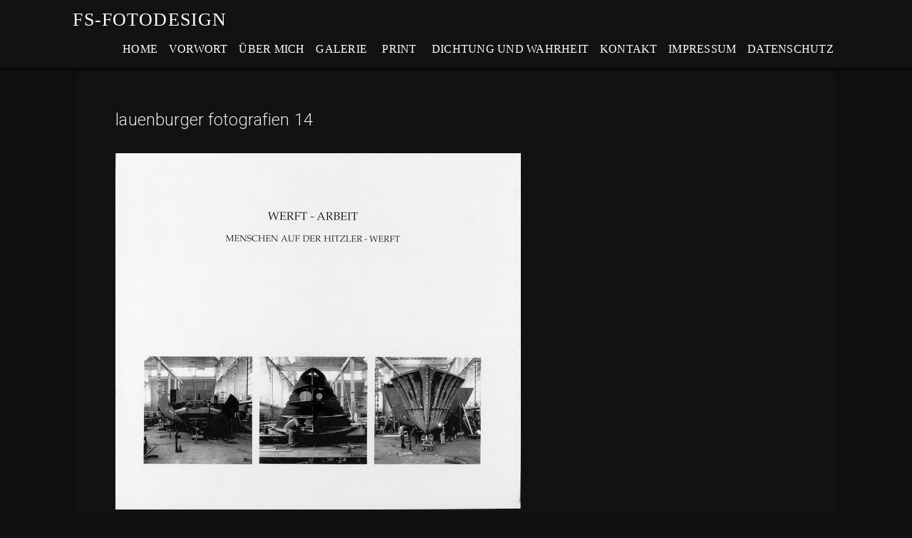

--- FILE ---
content_type: text/html; charset=UTF-8
request_url: https://fs-fotodesign.de/lauenburger-fotografien-14/
body_size: 12054
content:
<!DOCTYPE html>
<html class="no-js" lang="de">
<head>
<meta charset="UTF-8">
<meta name="viewport" content="width=device-width, initial-scale=1.0">
<link rel="pingback" href="https://fs-fotodesign.de/xmlrpc.php">
<meta name='robots' content='index, follow, max-image-preview:large, max-snippet:-1, max-video-preview:-1' />
<!-- This site is optimized with the Yoast SEO plugin v20.5 - https://yoast.com/wordpress/plugins/seo/ -->
<title>lauenburger fotografien 14 - fs-fotodesign</title>
<link rel="canonical" href="https://fs-fotodesign.de/lauenburger-fotografien-14/" />
<meta property="og:locale" content="de_DE" />
<meta property="og:type" content="article" />
<meta property="og:title" content="lauenburger fotografien 14 - fs-fotodesign" />
<meta property="og:description" content="            zum gesamtkatalog &quot;lauenburger fotografien&quot;        zur galerie &quot;werft-arbeit&quot;    " />
<meta property="og:url" content="https://fs-fotodesign.de/lauenburger-fotografien-14/" />
<meta property="og:site_name" content="fs-fotodesign" />
<meta property="article:modified_time" content="2016-06-25T06:43:15+00:00" />
<meta property="og:image" content="https://fs-fotodesign.de/wp-content/uploads/2016/02/P6055294.jpg" />
<meta name="twitter:card" content="summary_large_image" />
<script type="application/ld+json" class="yoast-schema-graph">{"@context":"https://schema.org","@graph":[{"@type":"WebPage","@id":"https://fs-fotodesign.de/lauenburger-fotografien-14/","url":"https://fs-fotodesign.de/lauenburger-fotografien-14/","name":"lauenburger fotografien 14 - fs-fotodesign","isPartOf":{"@id":"https://fs-fotodesign.de/#website"},"primaryImageOfPage":{"@id":"https://fs-fotodesign.de/lauenburger-fotografien-14/#primaryimage"},"image":{"@id":"https://fs-fotodesign.de/lauenburger-fotografien-14/#primaryimage"},"thumbnailUrl":"https://fs-fotodesign.de/wp-content/uploads/2016/02/P6055294.jpg","datePublished":"2016-02-13T18:15:13+00:00","dateModified":"2016-06-25T06:43:15+00:00","breadcrumb":{"@id":"https://fs-fotodesign.de/lauenburger-fotografien-14/#breadcrumb"},"inLanguage":"de","potentialAction":[{"@type":"ReadAction","target":["https://fs-fotodesign.de/lauenburger-fotografien-14/"]}]},{"@type":"ImageObject","inLanguage":"de","@id":"https://fs-fotodesign.de/lauenburger-fotografien-14/#primaryimage","url":"https://fs-fotodesign.de/wp-content/uploads/2016/02/P6055294.jpg","contentUrl":"https://fs-fotodesign.de/wp-content/uploads/2016/02/P6055294.jpg"},{"@type":"BreadcrumbList","@id":"https://fs-fotodesign.de/lauenburger-fotografien-14/#breadcrumb","itemListElement":[{"@type":"ListItem","position":1,"name":"Startseite","item":"https://fs-fotodesign.de/"},{"@type":"ListItem","position":2,"name":"lauenburger fotografien 14"}]},{"@type":"WebSite","@id":"https://fs-fotodesign.de/#website","url":"https://fs-fotodesign.de/","name":"fs-fotodesign","description":"fotografie und poesie, landschaft, archäologie, porträt, reisen","potentialAction":[{"@type":"SearchAction","target":{"@type":"EntryPoint","urlTemplate":"https://fs-fotodesign.de/?s={search_term_string}"},"query-input":"required name=search_term_string"}],"inLanguage":"de"}]}</script>
<!-- / Yoast SEO plugin. -->
<link rel='dns-prefetch' href='//s.w.org' />
<link rel="alternate" type="application/rss+xml" title="fs-fotodesign &raquo; Feed" href="https://fs-fotodesign.de/feed/" />
<link rel="alternate" type="application/rss+xml" title="fs-fotodesign &raquo; Kommentar-Feed" href="https://fs-fotodesign.de/comments/feed/" />
<script type="text/javascript">
window._wpemojiSettings = {"baseUrl":"https:\/\/s.w.org\/images\/core\/emoji\/14.0.0\/72x72\/","ext":".png","svgUrl":"https:\/\/s.w.org\/images\/core\/emoji\/14.0.0\/svg\/","svgExt":".svg","source":{"concatemoji":"https:\/\/fs-fotodesign.de\/wp-includes\/js\/wp-emoji-release.min.js?ver=6.0.9"}};
/*! This file is auto-generated */
!function(e,a,t){var n,r,o,i=a.createElement("canvas"),p=i.getContext&&i.getContext("2d");function s(e,t){var a=String.fromCharCode,e=(p.clearRect(0,0,i.width,i.height),p.fillText(a.apply(this,e),0,0),i.toDataURL());return p.clearRect(0,0,i.width,i.height),p.fillText(a.apply(this,t),0,0),e===i.toDataURL()}function c(e){var t=a.createElement("script");t.src=e,t.defer=t.type="text/javascript",a.getElementsByTagName("head")[0].appendChild(t)}for(o=Array("flag","emoji"),t.supports={everything:!0,everythingExceptFlag:!0},r=0;r<o.length;r++)t.supports[o[r]]=function(e){if(!p||!p.fillText)return!1;switch(p.textBaseline="top",p.font="600 32px Arial",e){case"flag":return s([127987,65039,8205,9895,65039],[127987,65039,8203,9895,65039])?!1:!s([55356,56826,55356,56819],[55356,56826,8203,55356,56819])&&!s([55356,57332,56128,56423,56128,56418,56128,56421,56128,56430,56128,56423,56128,56447],[55356,57332,8203,56128,56423,8203,56128,56418,8203,56128,56421,8203,56128,56430,8203,56128,56423,8203,56128,56447]);case"emoji":return!s([129777,127995,8205,129778,127999],[129777,127995,8203,129778,127999])}return!1}(o[r]),t.supports.everything=t.supports.everything&&t.supports[o[r]],"flag"!==o[r]&&(t.supports.everythingExceptFlag=t.supports.everythingExceptFlag&&t.supports[o[r]]);t.supports.everythingExceptFlag=t.supports.everythingExceptFlag&&!t.supports.flag,t.DOMReady=!1,t.readyCallback=function(){t.DOMReady=!0},t.supports.everything||(n=function(){t.readyCallback()},a.addEventListener?(a.addEventListener("DOMContentLoaded",n,!1),e.addEventListener("load",n,!1)):(e.attachEvent("onload",n),a.attachEvent("onreadystatechange",function(){"complete"===a.readyState&&t.readyCallback()})),(e=t.source||{}).concatemoji?c(e.concatemoji):e.wpemoji&&e.twemoji&&(c(e.twemoji),c(e.wpemoji)))}(window,document,window._wpemojiSettings);
</script>
<style type="text/css">
img.wp-smiley,
img.emoji {
display: inline !important;
border: none !important;
box-shadow: none !important;
height: 1em !important;
width: 1em !important;
margin: 0 0.07em !important;
vertical-align: -0.1em !important;
background: none !important;
padding: 0 !important;
}
</style>
<!-- <link rel='stylesheet' id='wp-block-library-css'  href='https://fs-fotodesign.de/wp-includes/css/dist/block-library/style.min.css?ver=6.0.9' type='text/css' media='all' /> -->
<link rel="stylesheet" type="text/css" href="//fs-fotodesign.de/wp-content/cache/wpfc-minified/ey69hil/bjj2t.css" media="all"/>
<style id='wp-block-library-theme-inline-css' type='text/css'>
.wp-block-audio figcaption{color:#555;font-size:13px;text-align:center}.is-dark-theme .wp-block-audio figcaption{color:hsla(0,0%,100%,.65)}.wp-block-code{border:1px solid #ccc;border-radius:4px;font-family:Menlo,Consolas,monaco,monospace;padding:.8em 1em}.wp-block-embed figcaption{color:#555;font-size:13px;text-align:center}.is-dark-theme .wp-block-embed figcaption{color:hsla(0,0%,100%,.65)}.blocks-gallery-caption{color:#555;font-size:13px;text-align:center}.is-dark-theme .blocks-gallery-caption{color:hsla(0,0%,100%,.65)}.wp-block-image figcaption{color:#555;font-size:13px;text-align:center}.is-dark-theme .wp-block-image figcaption{color:hsla(0,0%,100%,.65)}.wp-block-pullquote{border-top:4px solid;border-bottom:4px solid;margin-bottom:1.75em;color:currentColor}.wp-block-pullquote__citation,.wp-block-pullquote cite,.wp-block-pullquote footer{color:currentColor;text-transform:uppercase;font-size:.8125em;font-style:normal}.wp-block-quote{border-left:.25em solid;margin:0 0 1.75em;padding-left:1em}.wp-block-quote cite,.wp-block-quote footer{color:currentColor;font-size:.8125em;position:relative;font-style:normal}.wp-block-quote.has-text-align-right{border-left:none;border-right:.25em solid;padding-left:0;padding-right:1em}.wp-block-quote.has-text-align-center{border:none;padding-left:0}.wp-block-quote.is-large,.wp-block-quote.is-style-large,.wp-block-quote.is-style-plain{border:none}.wp-block-search .wp-block-search__label{font-weight:700}:where(.wp-block-group.has-background){padding:1.25em 2.375em}.wp-block-separator.has-css-opacity{opacity:.4}.wp-block-separator{border:none;border-bottom:2px solid;margin-left:auto;margin-right:auto}.wp-block-separator.has-alpha-channel-opacity{opacity:1}.wp-block-separator:not(.is-style-wide):not(.is-style-dots){width:100px}.wp-block-separator.has-background:not(.is-style-dots){border-bottom:none;height:1px}.wp-block-separator.has-background:not(.is-style-wide):not(.is-style-dots){height:2px}.wp-block-table thead{border-bottom:3px solid}.wp-block-table tfoot{border-top:3px solid}.wp-block-table td,.wp-block-table th{padding:.5em;border:1px solid;word-break:normal}.wp-block-table figcaption{color:#555;font-size:13px;text-align:center}.is-dark-theme .wp-block-table figcaption{color:hsla(0,0%,100%,.65)}.wp-block-video figcaption{color:#555;font-size:13px;text-align:center}.is-dark-theme .wp-block-video figcaption{color:hsla(0,0%,100%,.65)}.wp-block-template-part.has-background{padding:1.25em 2.375em;margin-top:0;margin-bottom:0}
</style>
<style id='global-styles-inline-css' type='text/css'>
body{--wp--preset--color--black: #000000;--wp--preset--color--cyan-bluish-gray: #abb8c3;--wp--preset--color--white: #ffffff;--wp--preset--color--pale-pink: #f78da7;--wp--preset--color--vivid-red: #cf2e2e;--wp--preset--color--luminous-vivid-orange: #ff6900;--wp--preset--color--luminous-vivid-amber: #fcb900;--wp--preset--color--light-green-cyan: #7bdcb5;--wp--preset--color--vivid-green-cyan: #00d084;--wp--preset--color--pale-cyan-blue: #8ed1fc;--wp--preset--color--vivid-cyan-blue: #0693e3;--wp--preset--color--vivid-purple: #9b51e0;--wp--preset--gradient--vivid-cyan-blue-to-vivid-purple: linear-gradient(135deg,rgba(6,147,227,1) 0%,rgb(155,81,224) 100%);--wp--preset--gradient--light-green-cyan-to-vivid-green-cyan: linear-gradient(135deg,rgb(122,220,180) 0%,rgb(0,208,130) 100%);--wp--preset--gradient--luminous-vivid-amber-to-luminous-vivid-orange: linear-gradient(135deg,rgba(252,185,0,1) 0%,rgba(255,105,0,1) 100%);--wp--preset--gradient--luminous-vivid-orange-to-vivid-red: linear-gradient(135deg,rgba(255,105,0,1) 0%,rgb(207,46,46) 100%);--wp--preset--gradient--very-light-gray-to-cyan-bluish-gray: linear-gradient(135deg,rgb(238,238,238) 0%,rgb(169,184,195) 100%);--wp--preset--gradient--cool-to-warm-spectrum: linear-gradient(135deg,rgb(74,234,220) 0%,rgb(151,120,209) 20%,rgb(207,42,186) 40%,rgb(238,44,130) 60%,rgb(251,105,98) 80%,rgb(254,248,76) 100%);--wp--preset--gradient--blush-light-purple: linear-gradient(135deg,rgb(255,206,236) 0%,rgb(152,150,240) 100%);--wp--preset--gradient--blush-bordeaux: linear-gradient(135deg,rgb(254,205,165) 0%,rgb(254,45,45) 50%,rgb(107,0,62) 100%);--wp--preset--gradient--luminous-dusk: linear-gradient(135deg,rgb(255,203,112) 0%,rgb(199,81,192) 50%,rgb(65,88,208) 100%);--wp--preset--gradient--pale-ocean: linear-gradient(135deg,rgb(255,245,203) 0%,rgb(182,227,212) 50%,rgb(51,167,181) 100%);--wp--preset--gradient--electric-grass: linear-gradient(135deg,rgb(202,248,128) 0%,rgb(113,206,126) 100%);--wp--preset--gradient--midnight: linear-gradient(135deg,rgb(2,3,129) 0%,rgb(40,116,252) 100%);--wp--preset--duotone--dark-grayscale: url('#wp-duotone-dark-grayscale');--wp--preset--duotone--grayscale: url('#wp-duotone-grayscale');--wp--preset--duotone--purple-yellow: url('#wp-duotone-purple-yellow');--wp--preset--duotone--blue-red: url('#wp-duotone-blue-red');--wp--preset--duotone--midnight: url('#wp-duotone-midnight');--wp--preset--duotone--magenta-yellow: url('#wp-duotone-magenta-yellow');--wp--preset--duotone--purple-green: url('#wp-duotone-purple-green');--wp--preset--duotone--blue-orange: url('#wp-duotone-blue-orange');--wp--preset--font-size--small: 13px;--wp--preset--font-size--medium: 20px;--wp--preset--font-size--large: 36px;--wp--preset--font-size--x-large: 42px;}.has-black-color{color: var(--wp--preset--color--black) !important;}.has-cyan-bluish-gray-color{color: var(--wp--preset--color--cyan-bluish-gray) !important;}.has-white-color{color: var(--wp--preset--color--white) !important;}.has-pale-pink-color{color: var(--wp--preset--color--pale-pink) !important;}.has-vivid-red-color{color: var(--wp--preset--color--vivid-red) !important;}.has-luminous-vivid-orange-color{color: var(--wp--preset--color--luminous-vivid-orange) !important;}.has-luminous-vivid-amber-color{color: var(--wp--preset--color--luminous-vivid-amber) !important;}.has-light-green-cyan-color{color: var(--wp--preset--color--light-green-cyan) !important;}.has-vivid-green-cyan-color{color: var(--wp--preset--color--vivid-green-cyan) !important;}.has-pale-cyan-blue-color{color: var(--wp--preset--color--pale-cyan-blue) !important;}.has-vivid-cyan-blue-color{color: var(--wp--preset--color--vivid-cyan-blue) !important;}.has-vivid-purple-color{color: var(--wp--preset--color--vivid-purple) !important;}.has-black-background-color{background-color: var(--wp--preset--color--black) !important;}.has-cyan-bluish-gray-background-color{background-color: var(--wp--preset--color--cyan-bluish-gray) !important;}.has-white-background-color{background-color: var(--wp--preset--color--white) !important;}.has-pale-pink-background-color{background-color: var(--wp--preset--color--pale-pink) !important;}.has-vivid-red-background-color{background-color: var(--wp--preset--color--vivid-red) !important;}.has-luminous-vivid-orange-background-color{background-color: var(--wp--preset--color--luminous-vivid-orange) !important;}.has-luminous-vivid-amber-background-color{background-color: var(--wp--preset--color--luminous-vivid-amber) !important;}.has-light-green-cyan-background-color{background-color: var(--wp--preset--color--light-green-cyan) !important;}.has-vivid-green-cyan-background-color{background-color: var(--wp--preset--color--vivid-green-cyan) !important;}.has-pale-cyan-blue-background-color{background-color: var(--wp--preset--color--pale-cyan-blue) !important;}.has-vivid-cyan-blue-background-color{background-color: var(--wp--preset--color--vivid-cyan-blue) !important;}.has-vivid-purple-background-color{background-color: var(--wp--preset--color--vivid-purple) !important;}.has-black-border-color{border-color: var(--wp--preset--color--black) !important;}.has-cyan-bluish-gray-border-color{border-color: var(--wp--preset--color--cyan-bluish-gray) !important;}.has-white-border-color{border-color: var(--wp--preset--color--white) !important;}.has-pale-pink-border-color{border-color: var(--wp--preset--color--pale-pink) !important;}.has-vivid-red-border-color{border-color: var(--wp--preset--color--vivid-red) !important;}.has-luminous-vivid-orange-border-color{border-color: var(--wp--preset--color--luminous-vivid-orange) !important;}.has-luminous-vivid-amber-border-color{border-color: var(--wp--preset--color--luminous-vivid-amber) !important;}.has-light-green-cyan-border-color{border-color: var(--wp--preset--color--light-green-cyan) !important;}.has-vivid-green-cyan-border-color{border-color: var(--wp--preset--color--vivid-green-cyan) !important;}.has-pale-cyan-blue-border-color{border-color: var(--wp--preset--color--pale-cyan-blue) !important;}.has-vivid-cyan-blue-border-color{border-color: var(--wp--preset--color--vivid-cyan-blue) !important;}.has-vivid-purple-border-color{border-color: var(--wp--preset--color--vivid-purple) !important;}.has-vivid-cyan-blue-to-vivid-purple-gradient-background{background: var(--wp--preset--gradient--vivid-cyan-blue-to-vivid-purple) !important;}.has-light-green-cyan-to-vivid-green-cyan-gradient-background{background: var(--wp--preset--gradient--light-green-cyan-to-vivid-green-cyan) !important;}.has-luminous-vivid-amber-to-luminous-vivid-orange-gradient-background{background: var(--wp--preset--gradient--luminous-vivid-amber-to-luminous-vivid-orange) !important;}.has-luminous-vivid-orange-to-vivid-red-gradient-background{background: var(--wp--preset--gradient--luminous-vivid-orange-to-vivid-red) !important;}.has-very-light-gray-to-cyan-bluish-gray-gradient-background{background: var(--wp--preset--gradient--very-light-gray-to-cyan-bluish-gray) !important;}.has-cool-to-warm-spectrum-gradient-background{background: var(--wp--preset--gradient--cool-to-warm-spectrum) !important;}.has-blush-light-purple-gradient-background{background: var(--wp--preset--gradient--blush-light-purple) !important;}.has-blush-bordeaux-gradient-background{background: var(--wp--preset--gradient--blush-bordeaux) !important;}.has-luminous-dusk-gradient-background{background: var(--wp--preset--gradient--luminous-dusk) !important;}.has-pale-ocean-gradient-background{background: var(--wp--preset--gradient--pale-ocean) !important;}.has-electric-grass-gradient-background{background: var(--wp--preset--gradient--electric-grass) !important;}.has-midnight-gradient-background{background: var(--wp--preset--gradient--midnight) !important;}.has-small-font-size{font-size: var(--wp--preset--font-size--small) !important;}.has-medium-font-size{font-size: var(--wp--preset--font-size--medium) !important;}.has-large-font-size{font-size: var(--wp--preset--font-size--large) !important;}.has-x-large-font-size{font-size: var(--wp--preset--font-size--x-large) !important;}
</style>
<!-- <link rel='stylesheet' id='siteorigin-panels-front-css'  href='https://fs-fotodesign.de/wp-content/plugins/siteorigin-panels/css/front-flex.min.css?ver=2.32.1' type='text/css' media='all' /> -->
<!-- <link rel='stylesheet' id='x-stack-css'  href='https://fs-fotodesign.de/wp-content/themes/x/framework/dist/css/site/stacks/integrity-dark.css?ver=10.4.8' type='text/css' media='all' /> -->
<link rel="stylesheet" type="text/css" href="//fs-fotodesign.de/wp-content/cache/wpfc-minified/fdksl5od/dg3wn.css" media="all"/>
<style id='x-generated-inline-css' type='text/css'>
a,h1 a:hover,h2 a:hover,h3 a:hover,h4 a:hover,h5 a:hover,h6 a:hover,.x-breadcrumb-wrap a:hover,.widget ul li a:hover,.widget ol li a:hover,.widget.widget_text ul li a,.widget.widget_text ol li a,.widget_nav_menu .current-menu-item > a,.x-accordion-heading .x-accordion-toggle:hover,.x-comment-author a:hover,.x-comment-time:hover,.x-recent-posts a:hover .h-recent-posts{color:#efdc4c;}a:hover,.widget.widget_text ul li a:hover,.widget.widget_text ol li a:hover,.x-twitter-widget ul li a:hover{color:#0025bc;}.rev_slider_wrapper,a.x-img-thumbnail:hover,.x-slider-container.below,.page-template-template-blank-3-php .x-slider-container.above,.page-template-template-blank-6-php .x-slider-container.above{border-color:#efdc4c;}.entry-thumb:before,.x-pagination span.current,.woocommerce-pagination span[aria-current],.flex-direction-nav a,.flex-control-nav a:hover,.flex-control-nav a.flex-active,.mejs-time-current,.x-dropcap,.x-skill-bar .bar,.x-pricing-column.featured h2,.h-comments-title small,.x-entry-share .x-share:hover,.x-highlight,.x-recent-posts .x-recent-posts-img:after{background-color:#efdc4c;}.x-nav-tabs > .active > a,.x-nav-tabs > .active > a:hover{box-shadow:inset 0 3px 0 0 #efdc4c;}.x-main{width:calc(71% - 2.463055%);}.x-sidebar{width:calc(100% - 2.463055% - 71%);}.x-comment-author,.x-comment-time,.comment-form-author label,.comment-form-email label,.comment-form-url label,.comment-form-rating label,.comment-form-comment label,.widget_calendar #wp-calendar caption,.widget.widget_rss li .rsswidget{font-family:inherit;font-weight:300;}.p-landmark-sub,.p-meta,input,button,select,textarea{font-family:inherit;}.widget ul li a,.widget ol li a,.x-comment-time{color:#d3d3d3;}.widget_text ol li a,.widget_text ul li a{color:#efdc4c;}.widget_text ol li a:hover,.widget_text ul li a:hover{color:#0025bc;}.comment-form-author label,.comment-form-email label,.comment-form-url label,.comment-form-rating label,.comment-form-comment label,.widget_calendar #wp-calendar th,.p-landmark-sub strong,.widget_tag_cloud .tagcloud a:hover,.widget_tag_cloud .tagcloud a:active,.entry-footer a:hover,.entry-footer a:active,.x-breadcrumbs .current,.x-comment-author,.x-comment-author a{color:#ededed;}.widget_calendar #wp-calendar th{border-color:#ededed;}.h-feature-headline span i{background-color:#ededed;}@media (max-width:978.98px){}html{font-size:14px;}body{font-style:normal;font-weight:400;color:#d3d3d3;background-color:rgb(17,17,17);}.w-b{font-weight:400 !important;}h1,h2,h3,h4,h5,h6,.h1,.h2,.h3,.h4,.h5,.h6{font-family:inherit;font-style:normal;font-weight:300;}h1,.h1{letter-spacing:-0.042em;}h2,.h2{letter-spacing:0.079em;}h3,.h3{letter-spacing:-0.049em;}h4,.h4{letter-spacing:0.002em;}h5,.h5{letter-spacing:0.044em;}h6,.h6{letter-spacing:0.054em;}.w-h{font-weight:300 !important;}.x-container.width{width:84%;}.x-container.max{max-width:1380px;}.x-bar-content.x-container.width{flex-basis:84%;}.x-main.full{float:none;display:block;width:auto;}@media (max-width:978.98px){.x-main.full,.x-main.left,.x-main.right,.x-sidebar.left,.x-sidebar.right{float:none;display:block;width:auto !important;}}.entry-header,.entry-content{font-size:0.714rem;}body,input,button,select,textarea{font-family:inherit;}h1,h2,h3,h4,h5,h6,.h1,.h2,.h3,.h4,.h5,.h6,h1 a,h2 a,h3 a,h4 a,h5 a,h6 a,.h1 a,.h2 a,.h3 a,.h4 a,.h5 a,.h6 a,blockquote{color:#ededed;}.cfc-h-tx{color:#ededed !important;}.cfc-h-bd{border-color:#ededed !important;}.cfc-h-bg{background-color:#ededed !important;}.cfc-b-tx{color:#d3d3d3 !important;}.cfc-b-bd{border-color:#d3d3d3 !important;}.cfc-b-bg{background-color:#d3d3d3 !important;}.x-btn,.button,[type="submit"]{color:#000000;border-color:#9e9e9e;background-color:#ffffff;text-shadow:0 0.075em 0.075em rgba(0,0,0,0.5);}.x-btn:hover,.button:hover,[type="submit"]:hover{color:#ffffff;border-color:#000000;background-color:;text-shadow:0 0.075em 0.075em rgba(0,0,0,0.5);}.x-btn.x-btn-real,.x-btn.x-btn-real:hover{margin-bottom:0.25em;text-shadow:0 0.075em 0.075em rgba(0,0,0,0.65);}.x-btn.x-btn-real{box-shadow:0 0.25em 0 0 #a71000,0 4px 9px rgba(0,0,0,0.75);}.x-btn.x-btn-real:hover{box-shadow:0 0.25em 0 0 #a71000,0 4px 9px rgba(0,0,0,0.75);}.x-btn.x-btn-flat,.x-btn.x-btn-flat:hover{margin-bottom:0;text-shadow:0 0.075em 0.075em rgba(0,0,0,0.65);box-shadow:none;}.x-btn.x-btn-transparent,.x-btn.x-btn-transparent:hover{margin-bottom:0;border-width:3px;text-shadow:none;text-transform:uppercase;background-color:transparent;box-shadow:none;}.x-topbar .p-info a:hover,.x-widgetbar .widget ul li a:hover{color:#efdc4c;}.x-topbar .p-info,.x-topbar .p-info a,.x-navbar .desktop .x-nav > li > a,.x-navbar .desktop .sub-menu a,.x-navbar .mobile .x-nav li > a,.x-breadcrumb-wrap a,.x-breadcrumbs .delimiter{color:#ffffff;}.x-navbar .desktop .x-nav > li > a:hover,.x-navbar .desktop .x-nav > .x-active > a,.x-navbar .desktop .x-nav > .current-menu-item > a,.x-navbar .desktop .sub-menu a:hover,.x-navbar .desktop .sub-menu .x-active > a,.x-navbar .desktop .sub-menu .current-menu-item > a,.x-navbar .desktop .x-nav .x-megamenu > .sub-menu > li > a,.x-navbar .mobile .x-nav li > a:hover,.x-navbar .mobile .x-nav .x-active > a,.x-navbar .mobile .x-nav .current-menu-item > a{color:#efdc4c;}.x-navbar .desktop .x-nav > li > a:hover,.x-navbar .desktop .x-nav > .x-active > a,.x-navbar .desktop .x-nav > .current-menu-item > a{box-shadow:inset 0 4px 0 0 #efdc4c;}.x-navbar .desktop .x-nav > li > a{height:55px;padding-top:20px;}.x-navbar-fixed-top-active .x-navbar-wrap{margin-bottom:1px;}.x-navbar .desktop .x-nav > li ul{top:calc(55px - 15px);}.x-colophon.top,.x-colophon.bottom{border-top:1px solid #000;border-top:1px solid rgba(0,0,0,0.75);background-color:transparent;box-shadow:inset 0 1px 0 0 rgba(255,255,255,0.075);}@media (max-width:979px){.x-navbar-fixed-top-active .x-navbar-wrap{margin-bottom:0;}}body.x-navbar-fixed-top-active .x-navbar-wrap{height:55px;}.x-navbar-inner{min-height:55px;}.x-brand{margin-top:15px;font-family:inherit;font-size:26px;font-style:normal;font-weight:300;letter-spacing:0.044em;text-transform:uppercase;color:#ffffff;}.x-brand:hover,.x-brand:focus{color:#ffffff;}.x-brand img{width:calc(40px / 2);}.x-navbar .x-nav-wrap .x-nav > li > a{font-family:inherit;font-style:normal;font-weight:400;letter-spacing:0.015em;text-transform:uppercase;}.x-navbar .desktop .x-nav > li > a{font-size:16px;}.x-navbar .desktop .x-nav > li > a:not(.x-btn-navbar-woocommerce){padding-left:8px;padding-right:8px;}.x-navbar .desktop .x-nav > li > a > span{margin-right:-0.015em;}.x-btn-navbar{margin-top:20px;}.x-btn-navbar,.x-btn-navbar.collapsed{font-size:24px;}@media (max-width:979px){body.x-navbar-fixed-top-active .x-navbar-wrap{height:auto;}.x-widgetbar{left:0;right:0;}}.x-colophon.top,.x-colophon.bottom{border-top:1px solid #000;border-top:1px solid rgba(0,0,0,0.75);background-color:transparent;box-shadow:inset 0 1px 0 0 rgba(255,255,255,0.075);}
</style>
<script src='//fs-fotodesign.de/wp-content/cache/wpfc-minified/q9kuz3gg/bjj2t.js' type="text/javascript"></script>
<!-- <script type='text/javascript' src='https://fs-fotodesign.de/wp-includes/js/jquery/jquery.min.js?ver=3.6.0' id='jquery-core-js'></script> -->
<!-- <script type='text/javascript' src='https://fs-fotodesign.de/wp-includes/js/jquery/jquery-migrate.min.js?ver=3.3.2' id='jquery-migrate-js'></script> -->
<link rel="https://api.w.org/" href="https://fs-fotodesign.de/wp-json/" /><link rel="alternate" type="application/json" href="https://fs-fotodesign.de/wp-json/wp/v2/pages/3120" /><link rel='shortlink' href='https://fs-fotodesign.de/?p=3120' />
<link rel="alternate" type="application/json+oembed" href="https://fs-fotodesign.de/wp-json/oembed/1.0/embed?url=https%3A%2F%2Ffs-fotodesign.de%2Flauenburger-fotografien-14%2F" />
<link rel="alternate" type="text/xml+oembed" href="https://fs-fotodesign.de/wp-json/oembed/1.0/embed?url=https%3A%2F%2Ffs-fotodesign.de%2Flauenburger-fotografien-14%2F&#038;format=xml" />
<link rel="preconnect" href="https://fonts.googleapis.com">
<link rel="preconnect" href="https://fonts.gstatic.com">
<link href='https://fonts.googleapis.com/css2?display=swap&family=Roboto:wght@100;300' rel='stylesheet'><style media="all" id="siteorigin-panels-layouts-head">/* Layout 3120 */ #pgc-3120-0-0 { width:100%;width:calc(100% - ( 0 * 10px ) ) } #pl-3120 .so-panel { margin-bottom:10px } #pl-3120 .so-panel:last-of-type { margin-bottom:0px } @media (max-width:780px){ #pg-3120-0.panel-no-style, #pg-3120-0.panel-has-style > .panel-row-style, #pg-3120-0 { -webkit-flex-direction:column;-ms-flex-direction:column;flex-direction:column } #pg-3120-0 > .panel-grid-cell , #pg-3120-0 > .panel-row-style > .panel-grid-cell { width:100%;margin-right:0 } #pl-3120 .panel-grid-cell { padding:0 } #pl-3120 .panel-grid .panel-grid-cell-empty { display:none } #pl-3120 .panel-grid .panel-grid-cell-mobile-last { margin-bottom:0px }  } </style>	<style id="egf-frontend-styles" type="text/css">
p {color: #e8e8e8;font-family: 'Roboto', sans-serif;font-size: 18px;font-style: normal;font-weight: 300;line-height: 1.2;} h4 {color: #e8e8e8;font-family: 'Roboto', sans-serif;font-size: 24px;font-style: normal;font-weight: 300;line-height: 1.1;margin-bottom: 28px;} h5 {font-family: 'Roboto', sans-serif;font-size: 23px;font-style: normal;font-weight: 300;line-height: 1.2;text-decoration: none;text-transform: none;} h2 {color: #e8e8e8;font-family: 'Roboto', sans-serif;font-size: 44px;font-style: normal;font-weight: 300;line-height: 1;} .index-sub {color: #ededed;font-family: 'Roboto', sans-serif;font-size: 52px;font-style: normal;font-weight: 100;line-height: 1.4;} .index-headline {color: #ededed;font-family: 'Roboto', sans-serif;font-size: 43px;font-style: normal;font-weight: 100;line-height: 1.7;} h1 {color: #e8e8e8;font-family: 'Roboto', sans-serif;font-size: 55px;font-style: normal;font-weight: 300;line-height: 1;} h3 {color: #ffffff;font-family: 'Roboto', sans-serif;font-size: 35px;font-style: normal;font-weight: 300;letter-spacing: 1px;line-height: 1;} h6 {color: #028dea;font-family: 'Roboto', sans-serif;font-size: 20px;font-style: normal;font-weight: 100;line-height: 1.3;text-transform: none;} .dichtung-und-wahrheit {background-color: #ffffff;} 	</style>
<!-- Start -->
<script type="text/javascript">
jQuery(document).ready(function($){
if( $('.entry-title').length != 0 ) {
$('.entry-title span.riyad_title').parents('.entry-title:first').hide();
} else {
$('h1 span.riyad_title').parents('h1:first').hide();
$('h2 span.riyad_title').parents('h2:first').hide();
}
});
</script>
<noscript><style type="text/css"> .entry-title { display:none !important; }</style></noscript>
<!-- END -->
</head>
<body data-rsssl=1 class="page-template page-template-template-blank-1 page-template-template-blank-1-php page page-id-3120 cookies-not-set siteorigin-panels siteorigin-panels-before-js x-integrity x-integrity-dark x-full-width-layout-active x-full-width-active x-post-meta-disabled x-navbar-fixed-top-active x-v10_4_8">
<svg xmlns="http://www.w3.org/2000/svg" viewBox="0 0 0 0" width="0" height="0" focusable="false" role="none" style="visibility: hidden; position: absolute; left: -9999px; overflow: hidden;" ><defs><filter id="wp-duotone-dark-grayscale"><feColorMatrix color-interpolation-filters="sRGB" type="matrix" values=" .299 .587 .114 0 0 .299 .587 .114 0 0 .299 .587 .114 0 0 .299 .587 .114 0 0 " /><feComponentTransfer color-interpolation-filters="sRGB" ><feFuncR type="table" tableValues="0 0.49803921568627" /><feFuncG type="table" tableValues="0 0.49803921568627" /><feFuncB type="table" tableValues="0 0.49803921568627" /><feFuncA type="table" tableValues="1 1" /></feComponentTransfer><feComposite in2="SourceGraphic" operator="in" /></filter></defs></svg><svg xmlns="http://www.w3.org/2000/svg" viewBox="0 0 0 0" width="0" height="0" focusable="false" role="none" style="visibility: hidden; position: absolute; left: -9999px; overflow: hidden;" ><defs><filter id="wp-duotone-grayscale"><feColorMatrix color-interpolation-filters="sRGB" type="matrix" values=" .299 .587 .114 0 0 .299 .587 .114 0 0 .299 .587 .114 0 0 .299 .587 .114 0 0 " /><feComponentTransfer color-interpolation-filters="sRGB" ><feFuncR type="table" tableValues="0 1" /><feFuncG type="table" tableValues="0 1" /><feFuncB type="table" tableValues="0 1" /><feFuncA type="table" tableValues="1 1" /></feComponentTransfer><feComposite in2="SourceGraphic" operator="in" /></filter></defs></svg><svg xmlns="http://www.w3.org/2000/svg" viewBox="0 0 0 0" width="0" height="0" focusable="false" role="none" style="visibility: hidden; position: absolute; left: -9999px; overflow: hidden;" ><defs><filter id="wp-duotone-purple-yellow"><feColorMatrix color-interpolation-filters="sRGB" type="matrix" values=" .299 .587 .114 0 0 .299 .587 .114 0 0 .299 .587 .114 0 0 .299 .587 .114 0 0 " /><feComponentTransfer color-interpolation-filters="sRGB" ><feFuncR type="table" tableValues="0.54901960784314 0.98823529411765" /><feFuncG type="table" tableValues="0 1" /><feFuncB type="table" tableValues="0.71764705882353 0.25490196078431" /><feFuncA type="table" tableValues="1 1" /></feComponentTransfer><feComposite in2="SourceGraphic" operator="in" /></filter></defs></svg><svg xmlns="http://www.w3.org/2000/svg" viewBox="0 0 0 0" width="0" height="0" focusable="false" role="none" style="visibility: hidden; position: absolute; left: -9999px; overflow: hidden;" ><defs><filter id="wp-duotone-blue-red"><feColorMatrix color-interpolation-filters="sRGB" type="matrix" values=" .299 .587 .114 0 0 .299 .587 .114 0 0 .299 .587 .114 0 0 .299 .587 .114 0 0 " /><feComponentTransfer color-interpolation-filters="sRGB" ><feFuncR type="table" tableValues="0 1" /><feFuncG type="table" tableValues="0 0.27843137254902" /><feFuncB type="table" tableValues="0.5921568627451 0.27843137254902" /><feFuncA type="table" tableValues="1 1" /></feComponentTransfer><feComposite in2="SourceGraphic" operator="in" /></filter></defs></svg><svg xmlns="http://www.w3.org/2000/svg" viewBox="0 0 0 0" width="0" height="0" focusable="false" role="none" style="visibility: hidden; position: absolute; left: -9999px; overflow: hidden;" ><defs><filter id="wp-duotone-midnight"><feColorMatrix color-interpolation-filters="sRGB" type="matrix" values=" .299 .587 .114 0 0 .299 .587 .114 0 0 .299 .587 .114 0 0 .299 .587 .114 0 0 " /><feComponentTransfer color-interpolation-filters="sRGB" ><feFuncR type="table" tableValues="0 0" /><feFuncG type="table" tableValues="0 0.64705882352941" /><feFuncB type="table" tableValues="0 1" /><feFuncA type="table" tableValues="1 1" /></feComponentTransfer><feComposite in2="SourceGraphic" operator="in" /></filter></defs></svg><svg xmlns="http://www.w3.org/2000/svg" viewBox="0 0 0 0" width="0" height="0" focusable="false" role="none" style="visibility: hidden; position: absolute; left: -9999px; overflow: hidden;" ><defs><filter id="wp-duotone-magenta-yellow"><feColorMatrix color-interpolation-filters="sRGB" type="matrix" values=" .299 .587 .114 0 0 .299 .587 .114 0 0 .299 .587 .114 0 0 .299 .587 .114 0 0 " /><feComponentTransfer color-interpolation-filters="sRGB" ><feFuncR type="table" tableValues="0.78039215686275 1" /><feFuncG type="table" tableValues="0 0.94901960784314" /><feFuncB type="table" tableValues="0.35294117647059 0.47058823529412" /><feFuncA type="table" tableValues="1 1" /></feComponentTransfer><feComposite in2="SourceGraphic" operator="in" /></filter></defs></svg><svg xmlns="http://www.w3.org/2000/svg" viewBox="0 0 0 0" width="0" height="0" focusable="false" role="none" style="visibility: hidden; position: absolute; left: -9999px; overflow: hidden;" ><defs><filter id="wp-duotone-purple-green"><feColorMatrix color-interpolation-filters="sRGB" type="matrix" values=" .299 .587 .114 0 0 .299 .587 .114 0 0 .299 .587 .114 0 0 .299 .587 .114 0 0 " /><feComponentTransfer color-interpolation-filters="sRGB" ><feFuncR type="table" tableValues="0.65098039215686 0.40392156862745" /><feFuncG type="table" tableValues="0 1" /><feFuncB type="table" tableValues="0.44705882352941 0.4" /><feFuncA type="table" tableValues="1 1" /></feComponentTransfer><feComposite in2="SourceGraphic" operator="in" /></filter></defs></svg><svg xmlns="http://www.w3.org/2000/svg" viewBox="0 0 0 0" width="0" height="0" focusable="false" role="none" style="visibility: hidden; position: absolute; left: -9999px; overflow: hidden;" ><defs><filter id="wp-duotone-blue-orange"><feColorMatrix color-interpolation-filters="sRGB" type="matrix" values=" .299 .587 .114 0 0 .299 .587 .114 0 0 .299 .587 .114 0 0 .299 .587 .114 0 0 " /><feComponentTransfer color-interpolation-filters="sRGB" ><feFuncR type="table" tableValues="0.098039215686275 1" /><feFuncG type="table" tableValues="0 0.66274509803922" /><feFuncB type="table" tableValues="0.84705882352941 0.41960784313725" /><feFuncA type="table" tableValues="1 1" /></feComponentTransfer><feComposite in2="SourceGraphic" operator="in" /></filter></defs></svg>
<div id="x-root" class="x-root">
<div id="top" class="site">
<header class="masthead masthead-inline" role="banner">
<div class="x-navbar-wrap">
<div class="x-navbar">
<div class="x-navbar-inner">
<div class="x-container max width">
<a href="https://fs-fotodesign.de/" class="x-brand text">
fs-fotodesign</a>
<a href="#" id="x-btn-navbar" class="x-btn-navbar collapsed" data-x-toggle="collapse-b" data-x-toggleable="x-nav-wrap-mobile" aria-expanded="false" aria-controls="x-nav-wrap-mobile" role="button">
<i class='x-framework-icon x-icon-bars' data-x-icon-s='&#xf0c9;' aria-hidden=true></i>  <span class="visually-hidden">Navigation</span>
</a>
<nav class="x-nav-wrap desktop" role="navigation">
<ul id="menu-menue1" class="x-nav"><li id="menu-item-8928" class="menu-item menu-item-type-post_type menu-item-object-page menu-item-home menu-item-8928"><a href="https://fs-fotodesign.de/"><span>home<i class='x-framework-icon x-framework-icon-menu' data-x-icon-s='&#xf103;' aria-hidden=true></i></span></a></li>
<li id="menu-item-9125" class="menu-item menu-item-type-post_type menu-item-object-page menu-item-9125"><a href="https://fs-fotodesign.de/vorwort/"><span>vorwort<i class='x-framework-icon x-framework-icon-menu' data-x-icon-s='&#xf103;' aria-hidden=true></i></span></a></li>
<li id="menu-item-9124" class="menu-item menu-item-type-post_type menu-item-object-page menu-item-9124"><a href="https://fs-fotodesign.de/ueber-mich/"><span>über mich<i class='x-framework-icon x-framework-icon-menu' data-x-icon-s='&#xf103;' aria-hidden=true></i></span></a></li>
<li id="menu-item-8991" class="menu-item menu-item-type-post_type menu-item-object-page menu-item-has-children menu-item-8991"><a href="https://fs-fotodesign.de/galerie2/"><span>galerie<i class='x-framework-icon x-framework-icon-menu' data-x-icon-s='&#xf103;' aria-hidden=true></i></span></a>
<ul class="sub-menu">
<li id="menu-item-9060" class="menu-item menu-item-type-post_type menu-item-object-page menu-item-9060"><a href="https://fs-fotodesign.de/portraet-2/"><span>porträt<i class='x-framework-icon x-framework-icon-menu' data-x-icon-s='&#xf103;' aria-hidden=true></i></span></a></li>
<li id="menu-item-9019" class="menu-item menu-item-type-post_type menu-item-object-page menu-item-9019"><a href="https://fs-fotodesign.de/landschaft/"><span>landschaft als erlebnis<i class='x-framework-icon x-framework-icon-menu' data-x-icon-s='&#xf103;' aria-hidden=true></i></span></a></li>
<li id="menu-item-9078" class="menu-item menu-item-type-post_type menu-item-object-page menu-item-9078"><a href="https://fs-fotodesign.de/strukturen-der-natur/"><span>strukturen der natur<i class='x-framework-icon x-framework-icon-menu' data-x-icon-s='&#xf103;' aria-hidden=true></i></span></a></li>
<li id="menu-item-9322" class="menu-item menu-item-type-post_type menu-item-object-page menu-item-9322"><a href="https://fs-fotodesign.de/architektur/"><span>architektur<i class='x-framework-icon x-framework-icon-menu' data-x-icon-s='&#xf103;' aria-hidden=true></i></span></a></li>
<li id="menu-item-9059" class="menu-item menu-item-type-post_type menu-item-object-page menu-item-has-children menu-item-9059"><a href="https://fs-fotodesign.de/nordseeinsel-amrum-2/"><span>nordseeinsel amrum<i class='x-framework-icon x-framework-icon-menu' data-x-icon-s='&#xf103;' aria-hidden=true></i></span></a>
<ul class="sub-menu">
<li id="menu-item-8933" class="menu-item menu-item-type-post_type menu-item-object-page menu-item-8933"><a href="https://fs-fotodesign.de/amrum-im-winter/"><span>amrum im winter<i class='x-framework-icon x-framework-icon-menu' data-x-icon-s='&#xf103;' aria-hidden=true></i></span></a></li>
<li id="menu-item-8934" class="menu-item menu-item-type-post_type menu-item-object-page menu-item-8934"><a href="https://fs-fotodesign.de/amrum-im-winter-galerie/"><span>amrum im winter galerie<i class='x-framework-icon x-framework-icon-menu' data-x-icon-s='&#xf103;' aria-hidden=true></i></span></a></li>
<li id="menu-item-8935" class="menu-item menu-item-type-post_type menu-item-object-page menu-item-8935"><a href="https://fs-fotodesign.de/amrum-schwarz-weis/"><span>amrum schwarz-weiß<i class='x-framework-icon x-framework-icon-menu' data-x-icon-s='&#xf103;' aria-hidden=true></i></span></a></li>
</ul>
</li>
<li id="menu-item-8936" class="menu-item menu-item-type-post_type menu-item-object-page menu-item-has-children menu-item-8936"><a href="https://fs-fotodesign.de/archaeologie/"><span>archäologie<i class='x-framework-icon x-framework-icon-menu' data-x-icon-s='&#xf103;' aria-hidden=true></i></span></a>
<ul class="sub-menu">
<li id="menu-item-9013" class="menu-item menu-item-type-post_type menu-item-object-page menu-item-9013"><a href="https://fs-fotodesign.de/kfar-nahum-capernaum/"><span>kfar nahum (capernaum) 1<i class='x-framework-icon x-framework-icon-menu' data-x-icon-s='&#xf103;' aria-hidden=true></i></span></a></li>
<li id="menu-item-9323" class="menu-item menu-item-type-post_type menu-item-object-page menu-item-9323"><a href="https://fs-fotodesign.de/kadesh-barnea-tell-el-qudeirat-1/"><span>KADESH BARNEA (TELL EL-QUDEIRAT)  1<i class='x-framework-icon x-framework-icon-menu' data-x-icon-s='&#xf103;' aria-hidden=true></i></span></a></li>
<li id="menu-item-9111" class="menu-item menu-item-type-post_type menu-item-object-page menu-item-9111"><a href="https://fs-fotodesign.de/tel-akko-1/"><span>tel akko<i class='x-framework-icon x-framework-icon-menu' data-x-icon-s='&#xf103;' aria-hidden=true></i></span></a></li>
<li id="menu-item-9050" class="menu-item menu-item-type-post_type menu-item-object-page menu-item-9050"><a href="https://fs-fotodesign.de/mount-carmel-nahal-hamearot-praehistorische-hoehlen-1/"><span>MOUNT CARMEL, NAHAL HAMEAROT, PRÄHISTORISCHE HÖHLEN 1<i class='x-framework-icon x-framework-icon-menu' data-x-icon-s='&#xf103;' aria-hidden=true></i></span></a></li>
<li id="menu-item-9115" class="menu-item menu-item-type-post_type menu-item-object-page menu-item-9115"><a href="https://fs-fotodesign.de/tel-arad-1/"><span>tel arad 1<i class='x-framework-icon x-framework-icon-menu' data-x-icon-s='&#xf103;' aria-hidden=true></i></span></a></li>
<li id="menu-item-9072" class="menu-item menu-item-type-post_type menu-item-object-page menu-item-9072"><a href="https://fs-fotodesign.de/shaar-hagolan1/"><span>SHA‘ AR HARGOLAN 1<i class='x-framework-icon x-framework-icon-menu' data-x-icon-s='&#xf103;' aria-hidden=true></i></span></a></li>
<li id="menu-item-9055" class="menu-item menu-item-type-post_type menu-item-object-page menu-item-9055"><a href="https://fs-fotodesign.de/nahariya/"><span>nahariya<i class='x-framework-icon x-framework-icon-menu' data-x-icon-s='&#xf103;' aria-hidden=true></i></span></a></li>
<li id="menu-item-9109" class="menu-item menu-item-type-post_type menu-item-object-page menu-item-9109"><a href="https://fs-fotodesign.de/survey1/"><span>survey im negev<i class='x-framework-icon x-framework-icon-menu' data-x-icon-s='&#xf103;' aria-hidden=true></i></span></a></li>
</ul>
</li>
<li id="menu-item-9126" class="menu-item menu-item-type-post_type menu-item-object-page menu-item-9126"><a href="https://fs-fotodesign.de/werft-arbeit/"><span>werft-arbeit<i class='x-framework-icon x-framework-icon-menu' data-x-icon-s='&#xf103;' aria-hidden=true></i></span></a></li>
<li id="menu-item-8989" class="menu-item menu-item-type-post_type menu-item-object-page menu-item-8989"><a href="https://fs-fotodesign.de/denkmalpflege-1992-2014/"><span>denkmalpflege 1992-2014<i class='x-framework-icon x-framework-icon-menu' data-x-icon-s='&#xf103;' aria-hidden=true></i></span></a></li>
<li id="menu-item-9067" class="menu-item menu-item-type-post_type menu-item-object-page menu-item-has-children menu-item-9067"><a href="https://fs-fotodesign.de/reisen/"><span>reisen<i class='x-framework-icon x-framework-icon-menu' data-x-icon-s='&#xf103;' aria-hidden=true></i></span></a>
<ul class="sub-menu">
<li id="menu-item-9066" class="menu-item menu-item-type-post_type menu-item-object-page menu-item-has-children menu-item-9066"><a href="https://fs-fotodesign.de/marokko-1/"><span>reise nach marokko<i class='x-framework-icon x-framework-icon-menu' data-x-icon-s='&#xf103;' aria-hidden=true></i></span></a>
<ul class="sub-menu">
<li id="menu-item-9047" class="menu-item menu-item-type-post_type menu-item-object-page menu-item-9047"><a href="https://fs-fotodesign.de/marokko-galerie-196870/"><span>marokko-galerie 1968/70<i class='x-framework-icon x-framework-icon-menu' data-x-icon-s='&#xf103;' aria-hidden=true></i></span></a></li>
<li id="menu-item-9046" class="menu-item menu-item-type-post_type menu-item-object-page menu-item-9046"><a href="https://fs-fotodesign.de/marokko-galerie/"><span>marokko galerie 2006<i class='x-framework-icon x-framework-icon-menu' data-x-icon-s='&#xf103;' aria-hidden=true></i></span></a></li>
</ul>
</li>
<li id="menu-item-8999" class="menu-item menu-item-type-post_type menu-item-object-page menu-item-8999"><a href="https://fs-fotodesign.de/israel/"><span>israel<i class='x-framework-icon x-framework-icon-menu' data-x-icon-s='&#xf103;' aria-hidden=true></i></span></a></li>
<li id="menu-item-9071" class="menu-item menu-item-type-post_type menu-item-object-page menu-item-9071"><a href="https://fs-fotodesign.de/schweden-galerie/"><span>schweden galerie<i class='x-framework-icon x-framework-icon-menu' data-x-icon-s='&#xf103;' aria-hidden=true></i></span></a></li>
<li id="menu-item-9079" class="menu-item menu-item-type-post_type menu-item-object-page menu-item-9079"><a href="https://fs-fotodesign.de/suedkorea/"><span>südkorea<i class='x-framework-icon x-framework-icon-menu' data-x-icon-s='&#xf103;' aria-hidden=true></i></span></a></li>
<li id="menu-item-9000" class="menu-item menu-item-type-post_type menu-item-object-page menu-item-9000"><a href="https://fs-fotodesign.de/japan/"><span>japan<i class='x-framework-icon x-framework-icon-menu' data-x-icon-s='&#xf103;' aria-hidden=true></i></span></a></li>
</ul>
</li>
</ul>
</li>
<li id="menu-item-9065" class="menu-item menu-item-type-post_type menu-item-object-page menu-item-has-children menu-item-9065"><a href="https://fs-fotodesign.de/print/"><span>PRINT<i class='x-framework-icon x-framework-icon-menu' data-x-icon-s='&#xf103;' aria-hidden=true></i></span></a>
<ul class="sub-menu">
<li id="menu-item-9010" class="menu-item menu-item-type-post_type menu-item-object-page menu-item-has-children menu-item-9010"><a href="https://fs-fotodesign.de/kalender/"><span>kalender<i class='x-framework-icon x-framework-icon-menu' data-x-icon-s='&#xf103;' aria-hidden=true></i></span></a>
<ul class="sub-menu">
<li id="menu-item-9011" class="menu-item menu-item-type-post_type menu-item-object-page menu-item-9011"><a href="https://fs-fotodesign.de/kalender-stille-landschaften/"><span>kalender stille landschaften<i class='x-framework-icon x-framework-icon-menu' data-x-icon-s='&#xf103;' aria-hidden=true></i></span></a></li>
<li id="menu-item-9068" class="menu-item menu-item-type-post_type menu-item-object-page menu-item-9068"><a href="https://fs-fotodesign.de/schleswig-holstein-kalender/"><span>schleswig-holstein kalender<i class='x-framework-icon x-framework-icon-menu' data-x-icon-s='&#xf103;' aria-hidden=true></i></span></a></li>
</ul>
</li>
<li id="menu-item-8987" class="menu-item menu-item-type-post_type menu-item-object-page menu-item-8987"><a href="https://fs-fotodesign.de/buch/"><span>buch<i class='x-framework-icon x-framework-icon-menu' data-x-icon-s='&#xf103;' aria-hidden=true></i></span></a></li>
<li id="menu-item-9012" class="menu-item menu-item-type-post_type menu-item-object-page menu-item-has-children menu-item-9012"><a href="https://fs-fotodesign.de/katalog/"><span>katalog<i class='x-framework-icon x-framework-icon-menu' data-x-icon-s='&#xf103;' aria-hidden=true></i></span></a>
<ul class="sub-menu">
<li id="menu-item-8998" class="menu-item menu-item-type-post_type menu-item-object-page menu-item-8998"><a href="https://fs-fotodesign.de/industrie-kataloge/"><span>industrie kataloge<i class='x-framework-icon x-framework-icon-menu' data-x-icon-s='&#xf103;' aria-hidden=true></i></span></a></li>
</ul>
</li>
<li id="menu-item-8988" class="menu-item menu-item-type-post_type menu-item-object-page menu-item-has-children menu-item-8988"><a href="https://fs-fotodesign.de/denk-mal/"><span>Denk Mal!<i class='x-framework-icon x-framework-icon-menu' data-x-icon-s='&#xf103;' aria-hidden=true></i></span></a>
<ul class="sub-menu">
<li id="menu-item-8930" class="menu-item menu-item-type-post_type menu-item-object-page menu-item-8930"><a href="https://fs-fotodesign.de/2014-letzte-seite/"><span>2014 LETZTE SEITE<i class='x-framework-icon x-framework-icon-menu' data-x-icon-s='&#xf103;' aria-hidden=true></i></span></a></li>
</ul>
</li>
</ul>
</li>
<li id="menu-item-8990" class="menu-item menu-item-type-post_type menu-item-object-page menu-item-8990"><a href="https://fs-fotodesign.de/dichtung-und-wahrheit/"><span>dichtung und wahrheit<i class='x-framework-icon x-framework-icon-menu' data-x-icon-s='&#xf103;' aria-hidden=true></i></span></a></li>
<li id="menu-item-9018" class="menu-item menu-item-type-post_type menu-item-object-page menu-item-9018"><a href="https://fs-fotodesign.de/kontakt/"><span>kontakt<i class='x-framework-icon x-framework-icon-menu' data-x-icon-s='&#xf103;' aria-hidden=true></i></span></a></li>
<li id="menu-item-8997" class="menu-item menu-item-type-post_type menu-item-object-page menu-item-8997"><a href="https://fs-fotodesign.de/impressum/"><span>impressum<i class='x-framework-icon x-framework-icon-menu' data-x-icon-s='&#xf103;' aria-hidden=true></i></span></a></li>
<li id="menu-item-9033" class="menu-item menu-item-type-post_type menu-item-object-page menu-item-privacy-policy menu-item-9033"><a href="https://fs-fotodesign.de/datenschutz/"><span>datenschutz<i class='x-framework-icon x-framework-icon-menu' data-x-icon-s='&#xf103;' aria-hidden=true></i></span></a></li>
</ul></nav>
<div id="x-nav-wrap-mobile" class="x-nav-wrap mobile x-collapsed" data-x-toggleable="x-nav-wrap-mobile" data-x-toggle-collapse="1" aria-hidden="true" aria-labelledby="x-btn-navbar">
<ul id="menu-menue1-1" class="x-nav"><li class="menu-item menu-item-type-post_type menu-item-object-page menu-item-home menu-item-8928"><a href="https://fs-fotodesign.de/"><span>home<i class='x-framework-icon x-framework-icon-menu' data-x-icon-s='&#xf103;' aria-hidden=true></i></span></a></li>
<li class="menu-item menu-item-type-post_type menu-item-object-page menu-item-9125"><a href="https://fs-fotodesign.de/vorwort/"><span>vorwort<i class='x-framework-icon x-framework-icon-menu' data-x-icon-s='&#xf103;' aria-hidden=true></i></span></a></li>
<li class="menu-item menu-item-type-post_type menu-item-object-page menu-item-9124"><a href="https://fs-fotodesign.de/ueber-mich/"><span>über mich<i class='x-framework-icon x-framework-icon-menu' data-x-icon-s='&#xf103;' aria-hidden=true></i></span></a></li>
<li class="menu-item menu-item-type-post_type menu-item-object-page menu-item-has-children menu-item-8991"><a href="https://fs-fotodesign.de/galerie2/"><span>galerie<i class='x-framework-icon x-framework-icon-menu' data-x-icon-s='&#xf103;' aria-hidden=true></i></span></a>
<ul class="sub-menu">
<li class="menu-item menu-item-type-post_type menu-item-object-page menu-item-9060"><a href="https://fs-fotodesign.de/portraet-2/"><span>porträt<i class='x-framework-icon x-framework-icon-menu' data-x-icon-s='&#xf103;' aria-hidden=true></i></span></a></li>
<li class="menu-item menu-item-type-post_type menu-item-object-page menu-item-9019"><a href="https://fs-fotodesign.de/landschaft/"><span>landschaft als erlebnis<i class='x-framework-icon x-framework-icon-menu' data-x-icon-s='&#xf103;' aria-hidden=true></i></span></a></li>
<li class="menu-item menu-item-type-post_type menu-item-object-page menu-item-9078"><a href="https://fs-fotodesign.de/strukturen-der-natur/"><span>strukturen der natur<i class='x-framework-icon x-framework-icon-menu' data-x-icon-s='&#xf103;' aria-hidden=true></i></span></a></li>
<li class="menu-item menu-item-type-post_type menu-item-object-page menu-item-9322"><a href="https://fs-fotodesign.de/architektur/"><span>architektur<i class='x-framework-icon x-framework-icon-menu' data-x-icon-s='&#xf103;' aria-hidden=true></i></span></a></li>
<li class="menu-item menu-item-type-post_type menu-item-object-page menu-item-has-children menu-item-9059"><a href="https://fs-fotodesign.de/nordseeinsel-amrum-2/"><span>nordseeinsel amrum<i class='x-framework-icon x-framework-icon-menu' data-x-icon-s='&#xf103;' aria-hidden=true></i></span></a>
<ul class="sub-menu">
<li class="menu-item menu-item-type-post_type menu-item-object-page menu-item-8933"><a href="https://fs-fotodesign.de/amrum-im-winter/"><span>amrum im winter<i class='x-framework-icon x-framework-icon-menu' data-x-icon-s='&#xf103;' aria-hidden=true></i></span></a></li>
<li class="menu-item menu-item-type-post_type menu-item-object-page menu-item-8934"><a href="https://fs-fotodesign.de/amrum-im-winter-galerie/"><span>amrum im winter galerie<i class='x-framework-icon x-framework-icon-menu' data-x-icon-s='&#xf103;' aria-hidden=true></i></span></a></li>
<li class="menu-item menu-item-type-post_type menu-item-object-page menu-item-8935"><a href="https://fs-fotodesign.de/amrum-schwarz-weis/"><span>amrum schwarz-weiß<i class='x-framework-icon x-framework-icon-menu' data-x-icon-s='&#xf103;' aria-hidden=true></i></span></a></li>
</ul>
</li>
<li class="menu-item menu-item-type-post_type menu-item-object-page menu-item-has-children menu-item-8936"><a href="https://fs-fotodesign.de/archaeologie/"><span>archäologie<i class='x-framework-icon x-framework-icon-menu' data-x-icon-s='&#xf103;' aria-hidden=true></i></span></a>
<ul class="sub-menu">
<li class="menu-item menu-item-type-post_type menu-item-object-page menu-item-9013"><a href="https://fs-fotodesign.de/kfar-nahum-capernaum/"><span>kfar nahum (capernaum) 1<i class='x-framework-icon x-framework-icon-menu' data-x-icon-s='&#xf103;' aria-hidden=true></i></span></a></li>
<li class="menu-item menu-item-type-post_type menu-item-object-page menu-item-9323"><a href="https://fs-fotodesign.de/kadesh-barnea-tell-el-qudeirat-1/"><span>KADESH BARNEA (TELL EL-QUDEIRAT)  1<i class='x-framework-icon x-framework-icon-menu' data-x-icon-s='&#xf103;' aria-hidden=true></i></span></a></li>
<li class="menu-item menu-item-type-post_type menu-item-object-page menu-item-9111"><a href="https://fs-fotodesign.de/tel-akko-1/"><span>tel akko<i class='x-framework-icon x-framework-icon-menu' data-x-icon-s='&#xf103;' aria-hidden=true></i></span></a></li>
<li class="menu-item menu-item-type-post_type menu-item-object-page menu-item-9050"><a href="https://fs-fotodesign.de/mount-carmel-nahal-hamearot-praehistorische-hoehlen-1/"><span>MOUNT CARMEL, NAHAL HAMEAROT, PRÄHISTORISCHE HÖHLEN 1<i class='x-framework-icon x-framework-icon-menu' data-x-icon-s='&#xf103;' aria-hidden=true></i></span></a></li>
<li class="menu-item menu-item-type-post_type menu-item-object-page menu-item-9115"><a href="https://fs-fotodesign.de/tel-arad-1/"><span>tel arad 1<i class='x-framework-icon x-framework-icon-menu' data-x-icon-s='&#xf103;' aria-hidden=true></i></span></a></li>
<li class="menu-item menu-item-type-post_type menu-item-object-page menu-item-9072"><a href="https://fs-fotodesign.de/shaar-hagolan1/"><span>SHA‘ AR HARGOLAN 1<i class='x-framework-icon x-framework-icon-menu' data-x-icon-s='&#xf103;' aria-hidden=true></i></span></a></li>
<li class="menu-item menu-item-type-post_type menu-item-object-page menu-item-9055"><a href="https://fs-fotodesign.de/nahariya/"><span>nahariya<i class='x-framework-icon x-framework-icon-menu' data-x-icon-s='&#xf103;' aria-hidden=true></i></span></a></li>
<li class="menu-item menu-item-type-post_type menu-item-object-page menu-item-9109"><a href="https://fs-fotodesign.de/survey1/"><span>survey im negev<i class='x-framework-icon x-framework-icon-menu' data-x-icon-s='&#xf103;' aria-hidden=true></i></span></a></li>
</ul>
</li>
<li class="menu-item menu-item-type-post_type menu-item-object-page menu-item-9126"><a href="https://fs-fotodesign.de/werft-arbeit/"><span>werft-arbeit<i class='x-framework-icon x-framework-icon-menu' data-x-icon-s='&#xf103;' aria-hidden=true></i></span></a></li>
<li class="menu-item menu-item-type-post_type menu-item-object-page menu-item-8989"><a href="https://fs-fotodesign.de/denkmalpflege-1992-2014/"><span>denkmalpflege 1992-2014<i class='x-framework-icon x-framework-icon-menu' data-x-icon-s='&#xf103;' aria-hidden=true></i></span></a></li>
<li class="menu-item menu-item-type-post_type menu-item-object-page menu-item-has-children menu-item-9067"><a href="https://fs-fotodesign.de/reisen/"><span>reisen<i class='x-framework-icon x-framework-icon-menu' data-x-icon-s='&#xf103;' aria-hidden=true></i></span></a>
<ul class="sub-menu">
<li class="menu-item menu-item-type-post_type menu-item-object-page menu-item-has-children menu-item-9066"><a href="https://fs-fotodesign.de/marokko-1/"><span>reise nach marokko<i class='x-framework-icon x-framework-icon-menu' data-x-icon-s='&#xf103;' aria-hidden=true></i></span></a>
<ul class="sub-menu">
<li class="menu-item menu-item-type-post_type menu-item-object-page menu-item-9047"><a href="https://fs-fotodesign.de/marokko-galerie-196870/"><span>marokko-galerie 1968/70<i class='x-framework-icon x-framework-icon-menu' data-x-icon-s='&#xf103;' aria-hidden=true></i></span></a></li>
<li class="menu-item menu-item-type-post_type menu-item-object-page menu-item-9046"><a href="https://fs-fotodesign.de/marokko-galerie/"><span>marokko galerie 2006<i class='x-framework-icon x-framework-icon-menu' data-x-icon-s='&#xf103;' aria-hidden=true></i></span></a></li>
</ul>
</li>
<li class="menu-item menu-item-type-post_type menu-item-object-page menu-item-8999"><a href="https://fs-fotodesign.de/israel/"><span>israel<i class='x-framework-icon x-framework-icon-menu' data-x-icon-s='&#xf103;' aria-hidden=true></i></span></a></li>
<li class="menu-item menu-item-type-post_type menu-item-object-page menu-item-9071"><a href="https://fs-fotodesign.de/schweden-galerie/"><span>schweden galerie<i class='x-framework-icon x-framework-icon-menu' data-x-icon-s='&#xf103;' aria-hidden=true></i></span></a></li>
<li class="menu-item menu-item-type-post_type menu-item-object-page menu-item-9079"><a href="https://fs-fotodesign.de/suedkorea/"><span>südkorea<i class='x-framework-icon x-framework-icon-menu' data-x-icon-s='&#xf103;' aria-hidden=true></i></span></a></li>
<li class="menu-item menu-item-type-post_type menu-item-object-page menu-item-9000"><a href="https://fs-fotodesign.de/japan/"><span>japan<i class='x-framework-icon x-framework-icon-menu' data-x-icon-s='&#xf103;' aria-hidden=true></i></span></a></li>
</ul>
</li>
</ul>
</li>
<li class="menu-item menu-item-type-post_type menu-item-object-page menu-item-has-children menu-item-9065"><a href="https://fs-fotodesign.de/print/"><span>PRINT<i class='x-framework-icon x-framework-icon-menu' data-x-icon-s='&#xf103;' aria-hidden=true></i></span></a>
<ul class="sub-menu">
<li class="menu-item menu-item-type-post_type menu-item-object-page menu-item-has-children menu-item-9010"><a href="https://fs-fotodesign.de/kalender/"><span>kalender<i class='x-framework-icon x-framework-icon-menu' data-x-icon-s='&#xf103;' aria-hidden=true></i></span></a>
<ul class="sub-menu">
<li class="menu-item menu-item-type-post_type menu-item-object-page menu-item-9011"><a href="https://fs-fotodesign.de/kalender-stille-landschaften/"><span>kalender stille landschaften<i class='x-framework-icon x-framework-icon-menu' data-x-icon-s='&#xf103;' aria-hidden=true></i></span></a></li>
<li class="menu-item menu-item-type-post_type menu-item-object-page menu-item-9068"><a href="https://fs-fotodesign.de/schleswig-holstein-kalender/"><span>schleswig-holstein kalender<i class='x-framework-icon x-framework-icon-menu' data-x-icon-s='&#xf103;' aria-hidden=true></i></span></a></li>
</ul>
</li>
<li class="menu-item menu-item-type-post_type menu-item-object-page menu-item-8987"><a href="https://fs-fotodesign.de/buch/"><span>buch<i class='x-framework-icon x-framework-icon-menu' data-x-icon-s='&#xf103;' aria-hidden=true></i></span></a></li>
<li class="menu-item menu-item-type-post_type menu-item-object-page menu-item-has-children menu-item-9012"><a href="https://fs-fotodesign.de/katalog/"><span>katalog<i class='x-framework-icon x-framework-icon-menu' data-x-icon-s='&#xf103;' aria-hidden=true></i></span></a>
<ul class="sub-menu">
<li class="menu-item menu-item-type-post_type menu-item-object-page menu-item-8998"><a href="https://fs-fotodesign.de/industrie-kataloge/"><span>industrie kataloge<i class='x-framework-icon x-framework-icon-menu' data-x-icon-s='&#xf103;' aria-hidden=true></i></span></a></li>
</ul>
</li>
<li class="menu-item menu-item-type-post_type menu-item-object-page menu-item-has-children menu-item-8988"><a href="https://fs-fotodesign.de/denk-mal/"><span>Denk Mal!<i class='x-framework-icon x-framework-icon-menu' data-x-icon-s='&#xf103;' aria-hidden=true></i></span></a>
<ul class="sub-menu">
<li class="menu-item menu-item-type-post_type menu-item-object-page menu-item-8930"><a href="https://fs-fotodesign.de/2014-letzte-seite/"><span>2014 LETZTE SEITE<i class='x-framework-icon x-framework-icon-menu' data-x-icon-s='&#xf103;' aria-hidden=true></i></span></a></li>
</ul>
</li>
</ul>
</li>
<li class="menu-item menu-item-type-post_type menu-item-object-page menu-item-8990"><a href="https://fs-fotodesign.de/dichtung-und-wahrheit/"><span>dichtung und wahrheit<i class='x-framework-icon x-framework-icon-menu' data-x-icon-s='&#xf103;' aria-hidden=true></i></span></a></li>
<li class="menu-item menu-item-type-post_type menu-item-object-page menu-item-9018"><a href="https://fs-fotodesign.de/kontakt/"><span>kontakt<i class='x-framework-icon x-framework-icon-menu' data-x-icon-s='&#xf103;' aria-hidden=true></i></span></a></li>
<li class="menu-item menu-item-type-post_type menu-item-object-page menu-item-8997"><a href="https://fs-fotodesign.de/impressum/"><span>impressum<i class='x-framework-icon x-framework-icon-menu' data-x-icon-s='&#xf103;' aria-hidden=true></i></span></a></li>
<li class="menu-item menu-item-type-post_type menu-item-object-page menu-item-privacy-policy menu-item-9033"><a href="https://fs-fotodesign.de/datenschutz/"><span>datenschutz<i class='x-framework-icon x-framework-icon-menu' data-x-icon-s='&#xf103;' aria-hidden=true></i></span></a></li>
</ul></div>
</div>
</div>
</div>
</div>
</header>
<div class="x-container max width offset">
<div class="x-main full" role="main">
<article id="post-3120" class="post-3120 page type-page status-publish hentry no-post-thumbnail">
<div class="entry-wrap">
<div class="entry-content content">
<div id="pl-3120"  class="panel-layout" ><div id="pg-3120-0"  class="panel-grid panel-no-style" ><div id="pgc-3120-0-0"  class="panel-grid-cell" ><div id="panel-3120-0-0-0" class="so-panel widget widget_black-studio-tinymce widget_black_studio_tinymce panel-first-child panel-last-child" data-index="0" ><h4 class="widget-title">lauenburger fotografien 14</h4><div class="textwidget"><p><a href="https://fs-fotodesign.de/lauenburger-fotografien-13/"><img class="alignleft wp-image-3182 size-full" src="https://fs-fotodesign.de/wp-content/uploads/2016/02/P6055294.jpg" alt="lauenburger fotografien, werft-arbeit, 1990" width="569" height="500" /></a><a href="https://fs-fotodesign.de/lauenburger-fotografien-15/"><img class="alignleft wp-image-3315" src="https://fs-fotodesign.de/wp-content/uploads/2016/02/P6055314A1.jpg" alt="lauenburger fotografien, werft-arbeit, 1990" width="569" height="500" /></a></p>
<p> </p>
<p> </p>
<p> </p>
<p> </p>
<p> </p>
<p> </p>
<p> </p>
<p> </p>
<p> </p>
<p> </p>
<p> </p>
<p> </p>
<p>zum gesamtkatalog "<a href="https://fs-fotodesign.de/lauenburger-fotografien-1/">lauenburger fotografien</a>"       <br /> zur <a href="https://fs-fotodesign.de/werft-arbeit/">galerie "werft-arbeit"</a></p>
<p> </p>
<p> </p>
<p> </p>
<p> </p>
</div></div></div></div></div>  
</div>
</div>
</article>
</div>
</div>

<footer class="x-colophon bottom" role="contentinfo">
<div class="x-container max width">
<ul id="menu-menue1-2" class="x-nav"><li class="menu-item menu-item-type-post_type menu-item-object-page menu-item-home menu-item-8928"><a href="https://fs-fotodesign.de/">home</a></li>
<li class="menu-item menu-item-type-post_type menu-item-object-page menu-item-9125"><a href="https://fs-fotodesign.de/vorwort/">vorwort</a></li>
<li class="menu-item menu-item-type-post_type menu-item-object-page menu-item-9124"><a href="https://fs-fotodesign.de/ueber-mich/">über mich</a></li>
<li class="menu-item menu-item-type-post_type menu-item-object-page menu-item-has-children menu-item-8991"><a href="https://fs-fotodesign.de/galerie2/">galerie</a></li>
<li class="menu-item menu-item-type-post_type menu-item-object-page menu-item-has-children menu-item-9065"><a href="https://fs-fotodesign.de/print/">PRINT</a></li>
<li class="menu-item menu-item-type-post_type menu-item-object-page menu-item-8990"><a href="https://fs-fotodesign.de/dichtung-und-wahrheit/">dichtung und wahrheit</a></li>
<li class="menu-item menu-item-type-post_type menu-item-object-page menu-item-9018"><a href="https://fs-fotodesign.de/kontakt/">kontakt</a></li>
<li class="menu-item menu-item-type-post_type menu-item-object-page menu-item-8997"><a href="https://fs-fotodesign.de/impressum/">impressum</a></li>
<li class="menu-item menu-item-type-post_type menu-item-object-page menu-item-privacy-policy menu-item-9033"><a href="https://fs-fotodesign.de/datenschutz/">datenschutz</a></li>
</ul>        
</div>
</footer>
</div> <!-- END .x-site -->
</div> <!-- END .x-root -->
<script type='text/javascript' id='x-site-js-extra'>
/* <![CDATA[ */
var xJsData = {"scrollTop":"0.01","icons":{"down":"<i class='x-framework-icon x-icon-angle-double-down' data-x-icon-s='&#xf103;' aria-hidden=true><\/i>","previous":"<i class='x-framework-icon x-icon-previous' data-x-icon-s='&#xf053;' aria-hidden=true><\/i>","next":"<i class='x-framework-icon x-icon-next' data-x-icon-s='&#xf054;' aria-hidden=true><\/i>","star":"<i class='x-framework-icon x-icon-star' data-x-icon-s='&#xf005;' aria-hidden=true><\/i>"}};
/* ]]> */
</script>
<script type='text/javascript' src='https://fs-fotodesign.de/wp-content/themes/x/framework/dist/js/site/x.js?ver=10.4.8' id='x-site-js'></script>
<script type='text/javascript' src='https://fs-fotodesign.de/wp-includes/js/comment-reply.min.js?ver=6.0.9' id='comment-reply-js'></script>
<script>document.body.className = document.body.className.replace("siteorigin-panels-before-js","");</script>
</body>
</html><!-- WP Fastest Cache file was created in 0.323 seconds, on 31. July 2025 @ 18:55 -->